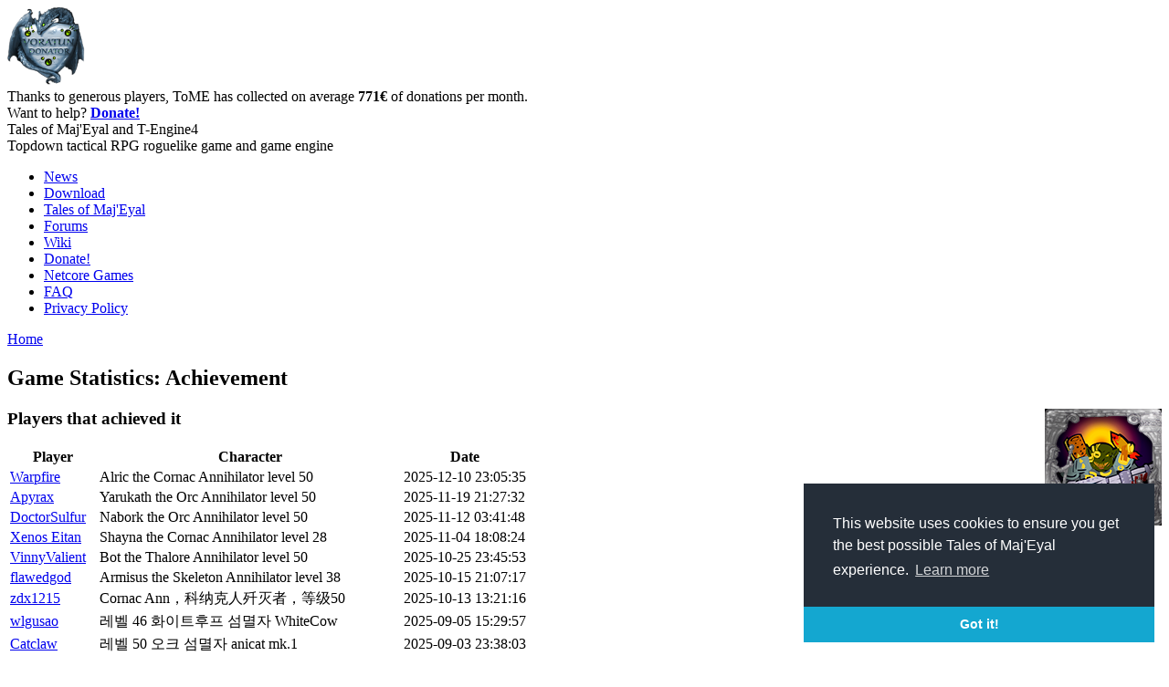

--- FILE ---
content_type: text/css
request_url: https://te4.org/sites/all/modules/fast_gallery/fast_gallery.css?8
body_size: 166
content:
/* $Id: fast_gallery.css,v 1.21.2.4 2010/07/23 17:30:48 rapsli Exp $ */

.fast-gallery-image{
  float:left;
  width: 155px;
  height: 155px;
  text-align:center;
}


.fast-gallery-image a:link, .fast-gallery-image a:visited, .fast-gallery-image a:hover {
 text-decoration:none;
}

.fast-gallery-image a:hover img {
  border:medium solid black;
}

#fg_breadcrumb {
	margin-bottom:10px;
}

--- FILE ---
content_type: text/css
request_url: https://te4.org/sites/all/modules/tableofcontents/tableofcontents.css?8
body_size: 271
content:
.toc {
  background-color: #F9F9F9;
  border: 1px solid #B5C9D8;
  font-size: 95%;
  text-align: left;
}

.content .toc {
  max-width: 50%;
}
/* cancel the width formatting in the block */
.block .toc {
  max-width: 100%;
}

.toc-title {
  text-align: center;
  font-weight: bold;
}

.toc-list {
  padding: 0 10px 0 0;
}

.toc-toggle-message {
}

.toc ul {
  list-style-image: none;
  list-style-type: none;
}

.toc-number {
  display: block;
  margin-left: -30px;
  float: left;
}

.toc-back-to-top {
  padding-right: 25px;
  text-align: right;
  font-style: italic;
  background: transparent url(back-to-top.gif) no-repeat 100% 50%;
}


--- FILE ---
content_type: application/javascript
request_url: https://te4.org/sites/all/modules/te4_video_gallery/mygallery.js?8
body_size: 383
content:
Drupal.behaviors.mygallery = function (context) {
 
  // Load video on click, apply css (for png overlay)
  $(".grid-video:not(.pv-processed)",context).each(function() {
    $(this).addClass("pv-processed");
    $(this).click(function() {
      //if this is nowplaying, return. -- Prevents reloading a video.
      if ( $(this).hasClass("nowplaying") ) {
        return;
      }
      $(".nowplaying").removeClass("nowplaying");
      var vidID = $(this).attr("data-ytid");
      thismyytplayer = document.getElementById("myytplayer");
      thismyytplayer.loadVideoById(vidID);
      $("#player-body").html($(this).children(".videoInformation").html() );
      $(this).addClass("nowplaying");
    });
  });
 
  // on exposed filter change, submit the form
  $(".page-videos select[name='type']:not(.pv-processed)").each(function() {
    $(this).addClass("pv-processed");
    $(this).change( function() {
      $("#views-exposed-form-product-video-gallery-default").submit();
    });
  });
 
}


--- FILE ---
content_type: application/javascript
request_url: https://te4.org/sites/all/libraries/syntaxhighlighter_3.0.83/scripts/shBrushLua.js?8
body_size: 409
content:
SyntaxHighlighter.brushes.Lua = function()
{
	var keywords =	'break do end else elseif function if local nil not or repeat return and then until while this';
	var funcs = 'math\\.\\w+ string\\.\\w+ os\\.\\w+ debug\\.\\w+ io\\.\\w+ error fopen dofile coroutine\\.\\w+ arg getmetatable ipairs loadfile loadlib loadstring longjmp print rawget rawset seek setmetatable assert tonumber tostring';

	this.regexList = [
		{ regex: new RegExp('--\\[\\[[\\s\\S]*\\]\\]--', 'gm'),		css: 'comments' },
		{ regex: new RegExp('--[^\\[]{2}.*$', 'gm'),			    css: 'comments' },	// one line comments
		{ regex: SyntaxHighlighter.regexLib.doubleQuotedString,     css: 'string' },    // strings
		{ regex: SyntaxHighlighter.regexLib.singleQuotedString,     css: 'string' },    // strings
		{ regex: new RegExp(this.getKeywords(keywords), 'gm'),		css: 'keyword' },	// keyword
		{ regex: new RegExp(this.getKeywords(funcs), 'gm'),		    css: 'func' },		// functions
		];
}

SyntaxHighlighter.brushes.Lua.prototype	= new SyntaxHighlighter.Highlighter();
SyntaxHighlighter.brushes.Lua.aliases = ['lua'];



--- FILE ---
content_type: application/javascript
request_url: https://te4.org/sites/all/modules/syntaxhighlighter/syntaxhighlighter.min.js?8
body_size: 436
content:
Drupal.settings.syntaxhighlighter=jQuery.extend({tagName:false,clipboard:false,legacyMode:false,useAutoloader:false},Drupal.settings.syntaxhighlighter||{});SyntaxHighlighter.config.strings.expandSource=Drupal.t("expand source");SyntaxHighlighter.config.strings.viewSource=Drupal.t("view source");SyntaxHighlighter.config.strings.copyToClipboard=Drupal.t("copy to clipboard");SyntaxHighlighter.config.strings.copyToClipboardConfirmation=Drupal.t("The code is in your clipboard now");SyntaxHighlighter.config.strings.print=Drupal.t("print");SyntaxHighlighter.config.strings.help=Drupal.t("?");SyntaxHighlighter.config.strings.alert=Drupal.t("SyntaxHighlighter\n\n");SyntaxHighlighter.config.strings.noBrush=Drupal.t("Can't find brush for: ");SyntaxHighlighter.config.strings.brushNotHtmlScript=Drupal.t("Brush wasn't made for html-script option: ");if(Drupal.settings.syntaxhighlighter.tagName){SyntaxHighlighter.config.tagName=Drupal.settings.syntaxhighlighter.tagName}if(SyntaxHighlighter.config.clipboardSwf!==undefined&&SyntaxHighlighter.config.clipboardSwf===null&&Drupal.settings.syntaxhighlighter.clipboard){SyntaxHighlighter.config.clipboardSwf=Drupal.settings.syntaxhighlighter.clipboard}jQuery(function(a){if(Drupal.settings.syntaxhighlighter.useAutoloader){syntaxhighlighterAutoloaderSetup();SyntaxHighlighter.all()}else{SyntaxHighlighter.highlight()}if(Drupal.settings.syntaxhighlighter.legacyMode){dp.SyntaxHighlighter.HighlightAll("code")}Drupal.behaviors.syntaxhighlighter=function(b){if(b){elements=a(SyntaxHighlighter.config.tagName,b).get();for(i=0;i<elements.length;++i){SyntaxHighlighter.highlight(SyntaxHighlighter.defaults,elements[i])}}else{SyntaxHighlighter.highlight()}if(Drupal.settings.syntaxhighlighter.legacyMode){dp.SyntaxHighlighter.HighlightAll("code")}}});

--- FILE ---
content_type: application/javascript
request_url: https://te4.org/sites/all/modules/ajax/plugins/thickbox/ajax_thickbox.js?8
body_size: 461
content:
/**
 * Automatic ajax validation
 *
 * @see http://drupal.org/project/ajax
 * @see irc://freenode.net/#drupy
 * @depends Drupal 6
 * @author brendoncrawford
 * @note This file uses a 79 character width limit.
 * 
 * @note
 *   When using an Drupal.Ajax form within a Lightbox/Thickbox which is loaded via
 *   AJAX, be sure to call Drupal.attachBehaviors(LightBoxContainer) where
 *   LightBoxContainer is the DOM element containing the Lightbox/Thickbox.
 * 
 * @see http://drupal.org/node/114774#javascript-behaviors
 *
 */

/**
 * Ajax Forms plugin for thickbox
 * 
 * @param {String} hook
 * @param {Object} args
 * @return {Bool}
 */
Drupal.Ajax.plugins.thickbox = function(hook, args) {
  var tb_init_original;
  if (hook === 'scrollFind') {
    if (args.container.id === 'TB_window') {
      return false;
    }
    else {
      return true;
    }
  }
  else if (hook === 'init') {
    tb_init_original = window.tb_init;
    window.tb_init = function(domChunk){
      tb_init_original(domChunk);
      Drupal.attachBehaviors($('#TB_window'));
    }
  }
  return true;
}


